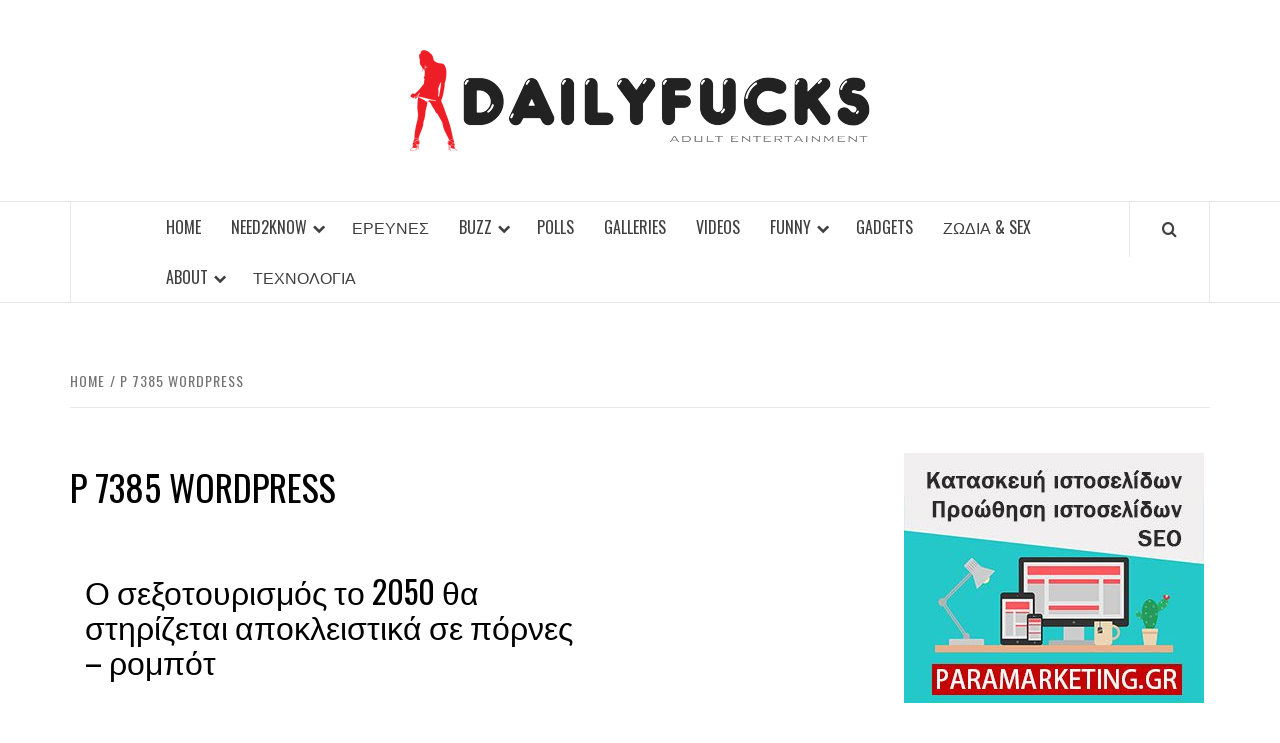

--- FILE ---
content_type: text/html; charset=UTF-8
request_url: https://dailyfucks.gr/p-7385-wordpress/
body_size: 13761
content:
<!doctype html>
<html lang="el" prefix="og: https://ogp.me/ns#">

<head>
  <meta charset="UTF-8">
  <meta name="viewport" content="width=device-width, initial-scale=1">
  <link rel="profile" href="http://gmpg.org/xfn/11">

  
<!-- Search Engine Optimization by Rank Math - https://rankmath.com/ -->
<title>p 7385 wordpress - Dailyfucks.gr</title>
<meta name="robots" content="follow, index, max-snippet:-1, max-video-preview:-1, max-image-preview:large"/>
<link rel="canonical" href="https://dailyfucks.gr/p-7385-wordpress/" />
<meta property="og:locale" content="el_GR" />
<meta property="og:type" content="article" />
<meta property="og:title" content="p 7385 wordpress - Dailyfucks.gr" />
<meta property="og:description" content="Ο σεξοτουρισμός το 2050 θα στηρίζεται αποκλειστικά σε πόρνες – ρομπότ &#8226; ΠΕΡΙΣΣΟΤΕΡΑ ΑΠΟ Buzz" />
<meta property="og:url" content="https://dailyfucks.gr/p-7385-wordpress/" />
<meta property="og:site_name" content="Dailyfucks.gr" />
<meta property="og:updated_time" content="2020-09-19T11:16:07+03:00" />
<meta property="article:published_time" content="2019-01-29T14:26:47+02:00" />
<meta property="article:modified_time" content="2020-09-19T11:16:07+03:00" />
<meta name="twitter:card" content="summary_large_image" />
<meta name="twitter:title" content="p 7385 wordpress - Dailyfucks.gr" />
<meta name="twitter:description" content="Ο σεξοτουρισμός το 2050 θα στηρίζεται αποκλειστικά σε πόρνες – ρομπότ &#8226; ΠΕΡΙΣΣΟΤΕΡΑ ΑΠΟ Buzz" />
<meta name="twitter:label1" content="Time to read" />
<meta name="twitter:data1" content="2 minutes" />
<script type="application/ld+json" class="rank-math-schema">{"@context":"https://schema.org","@graph":[{"@type":["Person","Organization"],"@id":"https://dailyfucks.gr/#person","name":"\u039a\u03c5\u03c1\u03b9\u03b1\u03ba\u03ae \u039a\u03b1\u03bd\u03bf\u03bd\u03af\u03b4\u03bf\u03c5","logo":{"@type":"ImageObject","@id":"https://dailyfucks.gr/#logo","url":"https://dailyfucks.gr/wp-content/uploads/2019/03/DAILYFUCKS-LOGO.png","contentUrl":"https://dailyfucks.gr/wp-content/uploads/2019/03/DAILYFUCKS-LOGO.png","caption":"Dailyfucks.gr","inLanguage":"el","width":"460","height":"101"},"image":{"@type":"ImageObject","@id":"https://dailyfucks.gr/#logo","url":"https://dailyfucks.gr/wp-content/uploads/2019/03/DAILYFUCKS-LOGO.png","contentUrl":"https://dailyfucks.gr/wp-content/uploads/2019/03/DAILYFUCKS-LOGO.png","caption":"Dailyfucks.gr","inLanguage":"el","width":"460","height":"101"}},{"@type":"WebSite","@id":"https://dailyfucks.gr/#website","url":"https://dailyfucks.gr","name":"Dailyfucks.gr","publisher":{"@id":"https://dailyfucks.gr/#person"},"inLanguage":"el"},{"@type":"ImageObject","@id":"https://dailyfucks.gr/wp-content/uploads/2019/03/DAILYFUCKS-LOGO.png","url":"https://dailyfucks.gr/wp-content/uploads/2019/03/DAILYFUCKS-LOGO.png","width":"460","height":"101","caption":"DAILYFUCKS-LOGO","inLanguage":"el"},{"@type":"WebPage","@id":"https://dailyfucks.gr/p-7385-wordpress/#webpage","url":"https://dailyfucks.gr/p-7385-wordpress/","name":"p 7385 wordpress - Dailyfucks.gr","datePublished":"2019-01-29T14:26:47+02:00","dateModified":"2020-09-19T11:16:07+03:00","isPartOf":{"@id":"https://dailyfucks.gr/#website"},"primaryImageOfPage":{"@id":"https://dailyfucks.gr/wp-content/uploads/2019/03/DAILYFUCKS-LOGO.png"},"inLanguage":"el"},{"@type":"Person","@id":"https://dailyfucks.gr/author/","url":"https://dailyfucks.gr/author/","image":{"@type":"ImageObject","@id":"https://secure.gravatar.com/avatar/?s=96&amp;d=mm&amp;r=g","url":"https://secure.gravatar.com/avatar/?s=96&amp;d=mm&amp;r=g","inLanguage":"el"}},{"@type":"Article","headline":"p 7385 wordpress - Dailyfucks.gr","datePublished":"2019-01-29T14:26:47+02:00","dateModified":"2020-09-19T11:16:07+03:00","author":{"@id":"https://dailyfucks.gr/author/"},"publisher":{"@id":"https://dailyfucks.gr/#person"},"description":"\u03a4\u03b7 \u03bb\u03cd\u03c3\u03b7 \u03c3\u03c4\u03b9\u03c2 \u03c0\u03cc\u03bb\u03b5\u03b9\u03c2 \u03c0\u03bf\u03c5 \u03ad\u03c7\u03bf\u03c5\u03bd \u03c3\u03c4\u03b7\u03c1\u03af\u03be\u03b5\u03b9 \u03c4\u03b7\u03bd \u03c4\u03bf\u03c5\u03c1\u03b9\u03c3\u03c4\u03b9\u03ba\u03ae \u03c4\u03bf\u03c5\u03c2 \u03b2\u03b9\u03bf\u03bc\u03b7\u03c7\u03b1\u03bd\u03af\u03b1 \u03c3\u03c4\u03bf \u03c3\u03b5\u03be, \u03cc\u03c0\u03c9\u03c2 \u03c4\u03bf \u0391\u03bc\u03c3\u03c4\u03b5\u03c1\u03bd\u03c4\u03b1\u03bc, \u03ba\u03b1\u03b9 \u03bf\u03b9 \u03bf\u03c0\u03bf\u03af\u03b5\u03c2 \u03b1\u03bd\u03b7\u03c3\u03c5\u03c7\u03bf\u03cd\u03bd \u03b3\u03b9\u03b1 \u03c4\u03b9\u03c2 \u03b1\u03c1\u03bd\u03b7\u03c4\u03b9\u03ba\u03ad\u03c2 \u03c3\u03c5\u03bd\u03ad\u03c0\u03b5\u03b9\u03b5\u03c2 \u03c0\u03bf\u03c5 \u03b8\u03b1 \u03b5\u03af\u03c7\u03b5 \u03bc\u03b9\u03b1 \u03b5\u03bd\u03b4\u03b5\u03c7\u03cc\u03bc\u03b5\u03bd\u03b7 \u03b1\u03c0\u03b1\u03b3\u03cc\u03c1\u03b5\u03c5\u03c3\u03b7 \u03bb\u03b5\u03b9\u03c4\u03bf\u03c5\u03c1\u03b3\u03af\u03b5\u03c2 \u03c4\u03c9\u03bd \u03c3\u03c0\u03b9\u03c4\u03b9\u03ce\u03bd \u03bc\u03b5 \u03c4\u03b1 \u03ba\u03cc\u03ba\u03ba\u03b9\u03bd\u03b1 \u03c6\u03ce\u03c4\u03b1, \u03b4\u03af\u03bd\u03bf\u03c5\u03bd \u03bf\u03b9 \u03c0\u03cc\u03c1\u03bd\u03b5\u03c2 \u03c1\u03bf\u03bc\u03c0\u03cc\u03c4!","name":"p 7385 wordpress - Dailyfucks.gr","@id":"https://dailyfucks.gr/p-7385-wordpress/#richSnippet","isPartOf":{"@id":"https://dailyfucks.gr/p-7385-wordpress/#webpage"},"image":{"@id":"https://dailyfucks.gr/wp-content/uploads/2019/03/DAILYFUCKS-LOGO.png"},"inLanguage":"el","mainEntityOfPage":{"@id":"https://dailyfucks.gr/p-7385-wordpress/#webpage"}}]}</script>
<!-- /Rank Math WordPress SEO plugin -->

<link rel='dns-prefetch' href='//fonts.googleapis.com' />
<link rel="alternate" type="application/rss+xml" title="Ροή RSS &raquo; Dailyfucks.gr" href="https://dailyfucks.gr/feed/" />
<link rel="alternate" type="application/rss+xml" title="Ροή Σχολίων &raquo; Dailyfucks.gr" href="https://dailyfucks.gr/comments/feed/" />
<link rel="alternate" title="oEmbed (JSON)" type="application/json+oembed" href="https://dailyfucks.gr/wp-json/oembed/1.0/embed?url=https%3A%2F%2Fdailyfucks.gr%2Fp-7385-wordpress%2F" />
<link rel="alternate" title="oEmbed (XML)" type="text/xml+oembed" href="https://dailyfucks.gr/wp-json/oembed/1.0/embed?url=https%3A%2F%2Fdailyfucks.gr%2Fp-7385-wordpress%2F&#038;format=xml" />
<style id='wp-img-auto-sizes-contain-inline-css' type='text/css'>
img:is([sizes=auto i],[sizes^="auto," i]){contain-intrinsic-size:3000px 1500px}
/*# sourceURL=wp-img-auto-sizes-contain-inline-css */
</style>
<style id='wp-emoji-styles-inline-css' type='text/css'>

	img.wp-smiley, img.emoji {
		display: inline !important;
		border: none !important;
		box-shadow: none !important;
		height: 1em !important;
		width: 1em !important;
		margin: 0 0.07em !important;
		vertical-align: -0.1em !important;
		background: none !important;
		padding: 0 !important;
	}
/*# sourceURL=wp-emoji-styles-inline-css */
</style>
<style id='wp-block-library-inline-css' type='text/css'>
:root{--wp-block-synced-color:#7a00df;--wp-block-synced-color--rgb:122,0,223;--wp-bound-block-color:var(--wp-block-synced-color);--wp-editor-canvas-background:#ddd;--wp-admin-theme-color:#007cba;--wp-admin-theme-color--rgb:0,124,186;--wp-admin-theme-color-darker-10:#006ba1;--wp-admin-theme-color-darker-10--rgb:0,107,160.5;--wp-admin-theme-color-darker-20:#005a87;--wp-admin-theme-color-darker-20--rgb:0,90,135;--wp-admin-border-width-focus:2px}@media (min-resolution:192dpi){:root{--wp-admin-border-width-focus:1.5px}}.wp-element-button{cursor:pointer}:root .has-very-light-gray-background-color{background-color:#eee}:root .has-very-dark-gray-background-color{background-color:#313131}:root .has-very-light-gray-color{color:#eee}:root .has-very-dark-gray-color{color:#313131}:root .has-vivid-green-cyan-to-vivid-cyan-blue-gradient-background{background:linear-gradient(135deg,#00d084,#0693e3)}:root .has-purple-crush-gradient-background{background:linear-gradient(135deg,#34e2e4,#4721fb 50%,#ab1dfe)}:root .has-hazy-dawn-gradient-background{background:linear-gradient(135deg,#faaca8,#dad0ec)}:root .has-subdued-olive-gradient-background{background:linear-gradient(135deg,#fafae1,#67a671)}:root .has-atomic-cream-gradient-background{background:linear-gradient(135deg,#fdd79a,#004a59)}:root .has-nightshade-gradient-background{background:linear-gradient(135deg,#330968,#31cdcf)}:root .has-midnight-gradient-background{background:linear-gradient(135deg,#020381,#2874fc)}:root{--wp--preset--font-size--normal:16px;--wp--preset--font-size--huge:42px}.has-regular-font-size{font-size:1em}.has-larger-font-size{font-size:2.625em}.has-normal-font-size{font-size:var(--wp--preset--font-size--normal)}.has-huge-font-size{font-size:var(--wp--preset--font-size--huge)}.has-text-align-center{text-align:center}.has-text-align-left{text-align:left}.has-text-align-right{text-align:right}.has-fit-text{white-space:nowrap!important}#end-resizable-editor-section{display:none}.aligncenter{clear:both}.items-justified-left{justify-content:flex-start}.items-justified-center{justify-content:center}.items-justified-right{justify-content:flex-end}.items-justified-space-between{justify-content:space-between}.screen-reader-text{border:0;clip-path:inset(50%);height:1px;margin:-1px;overflow:hidden;padding:0;position:absolute;width:1px;word-wrap:normal!important}.screen-reader-text:focus{background-color:#ddd;clip-path:none;color:#444;display:block;font-size:1em;height:auto;left:5px;line-height:normal;padding:15px 23px 14px;text-decoration:none;top:5px;width:auto;z-index:100000}html :where(.has-border-color){border-style:solid}html :where([style*=border-top-color]){border-top-style:solid}html :where([style*=border-right-color]){border-right-style:solid}html :where([style*=border-bottom-color]){border-bottom-style:solid}html :where([style*=border-left-color]){border-left-style:solid}html :where([style*=border-width]){border-style:solid}html :where([style*=border-top-width]){border-top-style:solid}html :where([style*=border-right-width]){border-right-style:solid}html :where([style*=border-bottom-width]){border-bottom-style:solid}html :where([style*=border-left-width]){border-left-style:solid}html :where(img[class*=wp-image-]){height:auto;max-width:100%}:where(figure){margin:0 0 1em}html :where(.is-position-sticky){--wp-admin--admin-bar--position-offset:var(--wp-admin--admin-bar--height,0px)}@media screen and (max-width:600px){html :where(.is-position-sticky){--wp-admin--admin-bar--position-offset:0px}}

/*# sourceURL=wp-block-library-inline-css */
</style><style id='global-styles-inline-css' type='text/css'>
:root{--wp--preset--aspect-ratio--square: 1;--wp--preset--aspect-ratio--4-3: 4/3;--wp--preset--aspect-ratio--3-4: 3/4;--wp--preset--aspect-ratio--3-2: 3/2;--wp--preset--aspect-ratio--2-3: 2/3;--wp--preset--aspect-ratio--16-9: 16/9;--wp--preset--aspect-ratio--9-16: 9/16;--wp--preset--color--black: #000000;--wp--preset--color--cyan-bluish-gray: #abb8c3;--wp--preset--color--white: #ffffff;--wp--preset--color--pale-pink: #f78da7;--wp--preset--color--vivid-red: #cf2e2e;--wp--preset--color--luminous-vivid-orange: #ff6900;--wp--preset--color--luminous-vivid-amber: #fcb900;--wp--preset--color--light-green-cyan: #7bdcb5;--wp--preset--color--vivid-green-cyan: #00d084;--wp--preset--color--pale-cyan-blue: #8ed1fc;--wp--preset--color--vivid-cyan-blue: #0693e3;--wp--preset--color--vivid-purple: #9b51e0;--wp--preset--gradient--vivid-cyan-blue-to-vivid-purple: linear-gradient(135deg,rgb(6,147,227) 0%,rgb(155,81,224) 100%);--wp--preset--gradient--light-green-cyan-to-vivid-green-cyan: linear-gradient(135deg,rgb(122,220,180) 0%,rgb(0,208,130) 100%);--wp--preset--gradient--luminous-vivid-amber-to-luminous-vivid-orange: linear-gradient(135deg,rgb(252,185,0) 0%,rgb(255,105,0) 100%);--wp--preset--gradient--luminous-vivid-orange-to-vivid-red: linear-gradient(135deg,rgb(255,105,0) 0%,rgb(207,46,46) 100%);--wp--preset--gradient--very-light-gray-to-cyan-bluish-gray: linear-gradient(135deg,rgb(238,238,238) 0%,rgb(169,184,195) 100%);--wp--preset--gradient--cool-to-warm-spectrum: linear-gradient(135deg,rgb(74,234,220) 0%,rgb(151,120,209) 20%,rgb(207,42,186) 40%,rgb(238,44,130) 60%,rgb(251,105,98) 80%,rgb(254,248,76) 100%);--wp--preset--gradient--blush-light-purple: linear-gradient(135deg,rgb(255,206,236) 0%,rgb(152,150,240) 100%);--wp--preset--gradient--blush-bordeaux: linear-gradient(135deg,rgb(254,205,165) 0%,rgb(254,45,45) 50%,rgb(107,0,62) 100%);--wp--preset--gradient--luminous-dusk: linear-gradient(135deg,rgb(255,203,112) 0%,rgb(199,81,192) 50%,rgb(65,88,208) 100%);--wp--preset--gradient--pale-ocean: linear-gradient(135deg,rgb(255,245,203) 0%,rgb(182,227,212) 50%,rgb(51,167,181) 100%);--wp--preset--gradient--electric-grass: linear-gradient(135deg,rgb(202,248,128) 0%,rgb(113,206,126) 100%);--wp--preset--gradient--midnight: linear-gradient(135deg,rgb(2,3,129) 0%,rgb(40,116,252) 100%);--wp--preset--font-size--small: 13px;--wp--preset--font-size--medium: 20px;--wp--preset--font-size--large: 36px;--wp--preset--font-size--x-large: 42px;--wp--preset--spacing--20: 0.44rem;--wp--preset--spacing--30: 0.67rem;--wp--preset--spacing--40: 1rem;--wp--preset--spacing--50: 1.5rem;--wp--preset--spacing--60: 2.25rem;--wp--preset--spacing--70: 3.38rem;--wp--preset--spacing--80: 5.06rem;--wp--preset--shadow--natural: 6px 6px 9px rgba(0, 0, 0, 0.2);--wp--preset--shadow--deep: 12px 12px 50px rgba(0, 0, 0, 0.4);--wp--preset--shadow--sharp: 6px 6px 0px rgba(0, 0, 0, 0.2);--wp--preset--shadow--outlined: 6px 6px 0px -3px rgb(255, 255, 255), 6px 6px rgb(0, 0, 0);--wp--preset--shadow--crisp: 6px 6px 0px rgb(0, 0, 0);}:root { --wp--style--global--content-size: 775px;--wp--style--global--wide-size: 1140px; }:where(body) { margin: 0; }.wp-site-blocks > .alignleft { float: left; margin-right: 2em; }.wp-site-blocks > .alignright { float: right; margin-left: 2em; }.wp-site-blocks > .aligncenter { justify-content: center; margin-left: auto; margin-right: auto; }:where(.wp-site-blocks) > * { margin-block-start: 24px; margin-block-end: 0; }:where(.wp-site-blocks) > :first-child { margin-block-start: 0; }:where(.wp-site-blocks) > :last-child { margin-block-end: 0; }:root { --wp--style--block-gap: 24px; }:root :where(.is-layout-flow) > :first-child{margin-block-start: 0;}:root :where(.is-layout-flow) > :last-child{margin-block-end: 0;}:root :where(.is-layout-flow) > *{margin-block-start: 24px;margin-block-end: 0;}:root :where(.is-layout-constrained) > :first-child{margin-block-start: 0;}:root :where(.is-layout-constrained) > :last-child{margin-block-end: 0;}:root :where(.is-layout-constrained) > *{margin-block-start: 24px;margin-block-end: 0;}:root :where(.is-layout-flex){gap: 24px;}:root :where(.is-layout-grid){gap: 24px;}.is-layout-flow > .alignleft{float: left;margin-inline-start: 0;margin-inline-end: 2em;}.is-layout-flow > .alignright{float: right;margin-inline-start: 2em;margin-inline-end: 0;}.is-layout-flow > .aligncenter{margin-left: auto !important;margin-right: auto !important;}.is-layout-constrained > .alignleft{float: left;margin-inline-start: 0;margin-inline-end: 2em;}.is-layout-constrained > .alignright{float: right;margin-inline-start: 2em;margin-inline-end: 0;}.is-layout-constrained > .aligncenter{margin-left: auto !important;margin-right: auto !important;}.is-layout-constrained > :where(:not(.alignleft):not(.alignright):not(.alignfull)){max-width: var(--wp--style--global--content-size);margin-left: auto !important;margin-right: auto !important;}.is-layout-constrained > .alignwide{max-width: var(--wp--style--global--wide-size);}body .is-layout-flex{display: flex;}.is-layout-flex{flex-wrap: wrap;align-items: center;}.is-layout-flex > :is(*, div){margin: 0;}body .is-layout-grid{display: grid;}.is-layout-grid > :is(*, div){margin: 0;}body{padding-top: 0px;padding-right: 0px;padding-bottom: 0px;padding-left: 0px;}a:where(:not(.wp-element-button)){text-decoration: none;}:root :where(.wp-element-button, .wp-block-button__link){background-color: #32373c;border-width: 0;color: #fff;font-family: inherit;font-size: inherit;font-style: inherit;font-weight: inherit;letter-spacing: inherit;line-height: inherit;padding-top: calc(0.667em + 2px);padding-right: calc(1.333em + 2px);padding-bottom: calc(0.667em + 2px);padding-left: calc(1.333em + 2px);text-decoration: none;text-transform: inherit;}.has-black-color{color: var(--wp--preset--color--black) !important;}.has-cyan-bluish-gray-color{color: var(--wp--preset--color--cyan-bluish-gray) !important;}.has-white-color{color: var(--wp--preset--color--white) !important;}.has-pale-pink-color{color: var(--wp--preset--color--pale-pink) !important;}.has-vivid-red-color{color: var(--wp--preset--color--vivid-red) !important;}.has-luminous-vivid-orange-color{color: var(--wp--preset--color--luminous-vivid-orange) !important;}.has-luminous-vivid-amber-color{color: var(--wp--preset--color--luminous-vivid-amber) !important;}.has-light-green-cyan-color{color: var(--wp--preset--color--light-green-cyan) !important;}.has-vivid-green-cyan-color{color: var(--wp--preset--color--vivid-green-cyan) !important;}.has-pale-cyan-blue-color{color: var(--wp--preset--color--pale-cyan-blue) !important;}.has-vivid-cyan-blue-color{color: var(--wp--preset--color--vivid-cyan-blue) !important;}.has-vivid-purple-color{color: var(--wp--preset--color--vivid-purple) !important;}.has-black-background-color{background-color: var(--wp--preset--color--black) !important;}.has-cyan-bluish-gray-background-color{background-color: var(--wp--preset--color--cyan-bluish-gray) !important;}.has-white-background-color{background-color: var(--wp--preset--color--white) !important;}.has-pale-pink-background-color{background-color: var(--wp--preset--color--pale-pink) !important;}.has-vivid-red-background-color{background-color: var(--wp--preset--color--vivid-red) !important;}.has-luminous-vivid-orange-background-color{background-color: var(--wp--preset--color--luminous-vivid-orange) !important;}.has-luminous-vivid-amber-background-color{background-color: var(--wp--preset--color--luminous-vivid-amber) !important;}.has-light-green-cyan-background-color{background-color: var(--wp--preset--color--light-green-cyan) !important;}.has-vivid-green-cyan-background-color{background-color: var(--wp--preset--color--vivid-green-cyan) !important;}.has-pale-cyan-blue-background-color{background-color: var(--wp--preset--color--pale-cyan-blue) !important;}.has-vivid-cyan-blue-background-color{background-color: var(--wp--preset--color--vivid-cyan-blue) !important;}.has-vivid-purple-background-color{background-color: var(--wp--preset--color--vivid-purple) !important;}.has-black-border-color{border-color: var(--wp--preset--color--black) !important;}.has-cyan-bluish-gray-border-color{border-color: var(--wp--preset--color--cyan-bluish-gray) !important;}.has-white-border-color{border-color: var(--wp--preset--color--white) !important;}.has-pale-pink-border-color{border-color: var(--wp--preset--color--pale-pink) !important;}.has-vivid-red-border-color{border-color: var(--wp--preset--color--vivid-red) !important;}.has-luminous-vivid-orange-border-color{border-color: var(--wp--preset--color--luminous-vivid-orange) !important;}.has-luminous-vivid-amber-border-color{border-color: var(--wp--preset--color--luminous-vivid-amber) !important;}.has-light-green-cyan-border-color{border-color: var(--wp--preset--color--light-green-cyan) !important;}.has-vivid-green-cyan-border-color{border-color: var(--wp--preset--color--vivid-green-cyan) !important;}.has-pale-cyan-blue-border-color{border-color: var(--wp--preset--color--pale-cyan-blue) !important;}.has-vivid-cyan-blue-border-color{border-color: var(--wp--preset--color--vivid-cyan-blue) !important;}.has-vivid-purple-border-color{border-color: var(--wp--preset--color--vivid-purple) !important;}.has-vivid-cyan-blue-to-vivid-purple-gradient-background{background: var(--wp--preset--gradient--vivid-cyan-blue-to-vivid-purple) !important;}.has-light-green-cyan-to-vivid-green-cyan-gradient-background{background: var(--wp--preset--gradient--light-green-cyan-to-vivid-green-cyan) !important;}.has-luminous-vivid-amber-to-luminous-vivid-orange-gradient-background{background: var(--wp--preset--gradient--luminous-vivid-amber-to-luminous-vivid-orange) !important;}.has-luminous-vivid-orange-to-vivid-red-gradient-background{background: var(--wp--preset--gradient--luminous-vivid-orange-to-vivid-red) !important;}.has-very-light-gray-to-cyan-bluish-gray-gradient-background{background: var(--wp--preset--gradient--very-light-gray-to-cyan-bluish-gray) !important;}.has-cool-to-warm-spectrum-gradient-background{background: var(--wp--preset--gradient--cool-to-warm-spectrum) !important;}.has-blush-light-purple-gradient-background{background: var(--wp--preset--gradient--blush-light-purple) !important;}.has-blush-bordeaux-gradient-background{background: var(--wp--preset--gradient--blush-bordeaux) !important;}.has-luminous-dusk-gradient-background{background: var(--wp--preset--gradient--luminous-dusk) !important;}.has-pale-ocean-gradient-background{background: var(--wp--preset--gradient--pale-ocean) !important;}.has-electric-grass-gradient-background{background: var(--wp--preset--gradient--electric-grass) !important;}.has-midnight-gradient-background{background: var(--wp--preset--gradient--midnight) !important;}.has-small-font-size{font-size: var(--wp--preset--font-size--small) !important;}.has-medium-font-size{font-size: var(--wp--preset--font-size--medium) !important;}.has-large-font-size{font-size: var(--wp--preset--font-size--large) !important;}.has-x-large-font-size{font-size: var(--wp--preset--font-size--x-large) !important;}
/*# sourceURL=global-styles-inline-css */
</style>

<link rel='stylesheet' id='titan-adminbar-styles-css' href='https://dailyfucks.gr/wp-content/plugins/anti-spam/assets/css/admin-bar.css?ver=7.3.5' type='text/css' media='all' />
<link rel='stylesheet' id='aft-icons-css' href='https://dailyfucks.gr/wp-content/themes/elegant-magazine/assets/icons/style.css?ver=6.9' type='text/css' media='all' />
<link rel='stylesheet' id='bootstrap-css' href='https://dailyfucks.gr/wp-content/themes/elegant-magazine/assets/bootstrap/css/bootstrap.min.css?ver=6.9' type='text/css' media='all' />
<link rel='stylesheet' id='slick-css' href='https://dailyfucks.gr/wp-content/themes/elegant-magazine/assets/slick/css/slick.min.css?ver=6.9' type='text/css' media='all' />
<link rel='stylesheet' id='sidr-css' href='https://dailyfucks.gr/wp-content/themes/elegant-magazine/assets/sidr/css/jquery.sidr.dark.css?ver=6.9' type='text/css' media='all' />
<link rel='stylesheet' id='elegant-magazine-google-fonts-css' href='https://fonts.googleapis.com/css?family=Oswald:300,400,700|Source%20Sans%20Pro:400,400i,700,700i&#038;subset=latin,latin-ext' type='text/css' media='all' />
<link rel='stylesheet' id='elegant-magazine-style-css' href='https://dailyfucks.gr/wp-content/themes/elegant-magazine/style.css?ver=6.9' type='text/css' media='all' />
<style id='elegant-magazine-style-inline-css' type='text/css'>


                .top-masthead {
        background: #353535;
        }
        .top-masthead-overlay{
        background: rgba(53,53,53,0.75);
        }
        
                .top-masthead, .top-masthead a {
        color: #ffffff;

        }

    
        .elementor-template-full-width .elementor-section.elementor-section-full_width > .elementor-container,
        .elementor-template-full-width .elementor-section.elementor-section-boxed > .elementor-container{
            max-width: 1570px;
        }
        
/*# sourceURL=elegant-magazine-style-inline-css */
</style>
<script type="text/javascript" src="https://dailyfucks.gr/wp-includes/js/jquery/jquery.min.js?ver=3.7.1" id="jquery-core-js"></script>
<script type="text/javascript" src="https://dailyfucks.gr/wp-includes/js/jquery/jquery-migrate.min.js?ver=3.4.1" id="jquery-migrate-js"></script>
<link rel="https://api.w.org/" href="https://dailyfucks.gr/wp-json/" /><link rel="alternate" title="JSON" type="application/json" href="https://dailyfucks.gr/wp-json/wp/v2/pages/1240" /><link rel="EditURI" type="application/rsd+xml" title="RSD" href="https://dailyfucks.gr/xmlrpc.php?rsd" />
<meta name="generator" content="WordPress 6.9" />
<link rel='shortlink' href='https://dailyfucks.gr/?p=1240' />
<!-- Global site tag (gtag.js) - Google Analytics -->
<script async src="https://www.googletagmanager.com/gtag/js?id=UA-136350018-1"></script>
<script>
  window.dataLayer = window.dataLayer || [];
  function gtag(){dataLayer.push(arguments);}
  gtag('js', new Date());

  gtag('config', 'UA-136350018-1');
</script>        <style type="text/css">
                        .site-title,
            .site-description {
                position: absolute;
                clip: rect(1px, 1px, 1px, 1px);
            }

                    </style>
        <link rel="icon" href="https://dailyfucks.gr/wp-content/uploads/2019/03/cropped-DAILYFUCKS-LOGO-32x32.png" sizes="32x32" />
<link rel="icon" href="https://dailyfucks.gr/wp-content/uploads/2019/03/cropped-DAILYFUCKS-LOGO-192x192.png" sizes="192x192" />
<link rel="apple-touch-icon" href="https://dailyfucks.gr/wp-content/uploads/2019/03/cropped-DAILYFUCKS-LOGO-180x180.png" />
<meta name="msapplication-TileImage" content="https://dailyfucks.gr/wp-content/uploads/2019/03/cropped-DAILYFUCKS-LOGO-270x270.png" />
</head>

<body class="wp-singular page-template-default page page-id-1240 wp-custom-logo wp-embed-responsive wp-theme-elegant-magazine align-content-left disable-default-home-content">

  
      <div id="af-preloader">
      <div class="af-loader">
        <div class="loader-circle"></div>
      </div>
    </div>
  
  <div id="page" class="site">
    <a class="skip-link screen-reader-text" href="#content">Skip to content</a>
        <header id="masthead" class="site-header">
            <div class="masthead-banner " data-background="">
        <div class="container">
          <div class="row">
            <div class="col-md-12">
              <div class="site-branding">
                <a href="https://dailyfucks.gr/" class="custom-logo-link" rel="home"><img width="460" height="101" src="https://dailyfucks.gr/wp-content/uploads/2019/03/DAILYFUCKS-LOGO.png" class="custom-logo" alt="DAILYFUCKS-LOGO" decoding="async" srcset="https://dailyfucks.gr/wp-content/uploads/2019/03/DAILYFUCKS-LOGO.png 460w, https://dailyfucks.gr/wp-content/uploads/2019/03/DAILYFUCKS-LOGO-300x66.png 300w" sizes="(max-width: 460px) 100vw, 460px" title="p 7385 wordpress" /></a>                  <p class="site-title font-family-1">
                    <a href="https://dailyfucks.gr/" rel="home">Dailyfucks.gr</a>
                  </p>
                
                                  <p class="site-description">Best News Around The World!</p>
                              </div>
            </div>
          </div>
        </div>
      </div>
      <nav id="site-navigation" class="main-navigation">
        <div class="container">
          <div class="row">
            <div class="col-md-12">
              <div class="navigation-container">
                                <span class="af-search-click icon-search">
                  <a href="#" aria-label="Search"><i class="fa fa-search"></i></a>
                </span>
                <button class="toggle-menu" aria-controls="primary-menu">
                  <span class="screen-reader-text">Primary Menu</span>
                  <i class="ham"></i>
                </button>
                <div class="menu main-menu"><ul id="primary-menu" class="menu"><li id="menu-item-2" class="menu-item menu-item-type-post_type menu-item-object-page menu-item-2"><a href="https://dailyfucks.gr/home/">Home</a></li>
<li id="menu-item-4" class="menu-item menu-item-type-post_type menu-item-object-page menu-item-privacy-policy menu-item-has-children menu-item-4"><a rel="privacy-policy" href="https://dailyfucks.gr/need2know/">Need2know</a>
<ul class="sub-menu">
	<li id="menu-item-6" class="menu-item menu-item-type-post_type menu-item-object-page menu-item-6"><a href="https://dailyfucks.gr/%ce%bf%ce%bc%ce%b1%ce%b4%ce%b9%ce%ba%cf%8c-sex/">Ομαδικό sex</a></li>
	<li id="menu-item-8" class="menu-item menu-item-type-post_type menu-item-object-page menu-item-8"><a href="https://dailyfucks.gr/one-night-stand/">One Night Stand</a></li>
	<li id="menu-item-10" class="menu-item menu-item-type-post_type menu-item-object-page menu-item-10"><a href="https://dailyfucks.gr/%cf%83%cf%84%ce%bf%ce%bc%ce%b1%cf%84%ce%b9%ce%ba%cf%8c-sex/">Στοματικό sex</a></li>
	<li id="menu-item-12" class="menu-item menu-item-type-post_type menu-item-object-page menu-item-12"><a href="https://dailyfucks.gr/%cf%80%cf%81%ce%bf%cf%86%cf%85%ce%bb%ce%b1%ce%ba%cf%84%ce%b9%ce%ba%ce%ac/">Προφυλακτικά</a></li>
</ul>
</li>
<li id="menu-item-14" class="menu-item menu-item-type-post_type menu-item-object-page menu-item-14"><a href="https://dailyfucks.gr/%ce%ad%cf%81%ce%b5%cf%85%ce%bd%ce%b5%cf%82/">Έρευνες</a></li>
<li id="menu-item-16" class="menu-item menu-item-type-post_type menu-item-object-page menu-item-has-children menu-item-16"><a href="https://dailyfucks.gr/buzz/">Buzz</a>
<ul class="sub-menu">
	<li id="menu-item-18" class="menu-item menu-item-type-post_type menu-item-object-page menu-item-18"><a href="https://dailyfucks.gr/celebrities/">Celebrities</a></li>
	<li id="menu-item-20" class="menu-item menu-item-type-post_type menu-item-object-page menu-item-20"><a href="https://dailyfucks.gr/showbiz/">Showbiz</a></li>
	<li id="menu-item-22" class="menu-item menu-item-type-post_type menu-item-object-page menu-item-22"><a href="https://dailyfucks.gr/showbitch/">Showbitch</a></li>
	<li id="menu-item-24" class="menu-item menu-item-type-post_type menu-item-object-page menu-item-24"><a href="https://dailyfucks.gr/cinema-news/">Cinema News</a></li>
</ul>
</li>
<li id="menu-item-26" class="menu-item menu-item-type-post_type menu-item-object-page menu-item-26"><a href="https://dailyfucks.gr/polls/">Polls</a></li>
<li id="menu-item-28" class="menu-item menu-item-type-post_type menu-item-object-page menu-item-28"><a href="https://dailyfucks.gr/galleries/">Galleries</a></li>
<li id="menu-item-30" class="menu-item menu-item-type-post_type menu-item-object-page menu-item-30"><a href="https://dailyfucks.gr/videos/">Videos</a></li>
<li id="menu-item-32" class="menu-item menu-item-type-post_type menu-item-object-page menu-item-has-children menu-item-32"><a href="https://dailyfucks.gr/funny/">Funny</a>
<ul class="sub-menu">
	<li id="menu-item-34" class="menu-item menu-item-type-post_type menu-item-object-page menu-item-34"><a href="https://dailyfucks.gr/comixxx/">Comixxx</a></li>
</ul>
</li>
<li id="menu-item-36" class="menu-item menu-item-type-post_type menu-item-object-page menu-item-36"><a href="https://dailyfucks.gr/gadgets/">Gadgets</a></li>
<li id="menu-item-38" class="menu-item menu-item-type-post_type menu-item-object-page menu-item-38"><a href="https://dailyfucks.gr/zodia-sex/">Ζώδια &#038; Sex</a></li>
<li id="menu-item-40" class="menu-item menu-item-type-post_type menu-item-object-page menu-item-has-children menu-item-40"><a href="https://dailyfucks.gr/about/">About</a>
<ul class="sub-menu">
	<li id="menu-item-42" class="menu-item menu-item-type-post_type menu-item-object-page menu-item-42"><a href="https://dailyfucks.gr/wallpapers/">Wallpapers</a></li>
	<li id="menu-item-44" class="menu-item menu-item-type-post_type menu-item-object-page menu-item-44"><a href="https://dailyfucks.gr/newsletter/">Newsletter</a></li>
	<li id="menu-item-46" class="menu-item menu-item-type-post_type menu-item-object-page menu-item-46"><a href="https://dailyfucks.gr/%cf%80%cf%81%ce%bf%ce%b2%ce%bf%ce%bb%ce%ae-%cf%83%cf%84%ce%bf-dailyfucks/">Προβολή στο Dailyfucks</a></li>
	<li id="menu-item-48" class="menu-item menu-item-type-post_type menu-item-object-page menu-item-48"><a href="https://dailyfucks.gr/%ce%b3%cf%81%ce%ac%cf%88%ce%b5-%ce%b3%ce%b9%ce%b1-%cf%84%ce%bf-dailyfucks/">Γράψε για το Dailyfucks</a></li>
</ul>
</li>
<li id="menu-item-4221" class="menu-item menu-item-type-taxonomy menu-item-object-category menu-item-4221"><a href="https://dailyfucks.gr/category/technologia-internet/">Τεχνολογία</a></li>
</ul></div>              </div>
            </div>
          </div>
        </div>
      </nav>
    </header>

    <div id="af-search-wrap">
      <div class="af-search-box table-block">
        <div class="table-block-child v-center text-center">
          <form role="search" method="get" class="search-form" action="https://dailyfucks.gr/">
				<label>
					<span class="screen-reader-text">Αναζήτηση για:</span>
					<input type="search" class="search-field" placeholder="Αναζήτηση&hellip;" value="" name="s" />
				</label>
				<input type="submit" class="search-submit" value="Αναζήτηση" />
			</form>        </div>
      </div>
      <div class="af-search-close af-search-click">
        <span></span>
        <span></span>
      </div>
    </div>

        <div id="content" class="site-content">
      

        <div class="em-breadcrumbs font-family-1">
            <div class="container">
                <div class="row">
                    <div class="col-sm-12">
                        <div role="navigation" aria-label="Breadcrumbs" class="breadcrumb-trail breadcrumbs" itemprop="breadcrumb"><ul class="trail-items" itemscope itemtype="http://schema.org/BreadcrumbList"><meta name="numberOfItems" content="2" /><meta name="itemListOrder" content="Ascending" /><li itemprop="itemListElement" itemscope itemtype="http://schema.org/ListItem" class="trail-item trail-begin"><a href="https://dailyfucks.gr/" rel="home" itemprop="item"><span itemprop="name">Home</span></a><meta itemprop="position" content="1" /></li><li itemprop="itemListElement" itemscope itemtype="http://schema.org/ListItem" class="trail-item trail-end"><a href="https://dailyfucks.gr/p-7385-wordpress/" itemprop="item"><span itemprop="name">p 7385 wordpress</span></a><meta itemprop="position" content="2" /></li></ul></div>                    </div>
                </div>
            </div>
        </div>


   
	<div id="primary" class="content-area">
		<main id="main" class="site-main">

			
<article id="post-1240" class="post-1240 page type-page status-publish hentry">
	    <header class="entry-header">
		<h1 class="entry-title">p 7385 wordpress</h1>	</header><!-- .entry-header -->
    
	
	<div class="entry-content">
		<div id="primary" class="hfeed">
				<!--BEGIN .hentry --></p>
<div class="post-7385 post type-post status-publish format-standard hentry category-buzz tag-featured tag-pictures tag-porn tag-sex" id="post-7385">
<h1 class="entry-title single-entry-title">Ο σεξοτουρισμός το 2050 θα στηρίζεται αποκλειστικά σε πόρνες – ρομπότ</h1>
<p>					<!-- BEGIN #single-columns --></p>
<div id="single-columns" class="clearfix">
						<!-- BEGIN #single-column-left--></p>
<div id="single-column-left">
							<!--BEGIN .entry-meta .entry-header--></p>
<div class="entry-meta entry-header">
								<span class="meta-sep">&#8226;</span><br />
								<span class="entry-categories">ΠΕΡΙΣΣΟΤΕΡΑ ΑΠΟ <a href="http://www.dailyfucks.gr/cat_6_wordpress/" title="View all posts in Buzz" rel="category">Buzz</a></span><br class="krfwga8yx4crkmmsp"/><br />
								<span class="meta-sep">&#8226;</span><br />
                        		<span class="entry-tags">ΔΕΣ ΕΠΙΣΗΣ ΓΙΑ <a href="http://www.dailyfucks.gr/tag_featured_wordpress/" rel="tag">featured</a>, <a href="http://www.dailyfucks.gr/tag_pictures_wordpress/" rel="tag">pictures</a>, <a href="http://www.dailyfucks.gr/tag_porn_wordpress/" rel="tag">porn</a>, <a href="http://www.dailyfucks.gr/tag_sex_wordpress/" rel="tag">sex</a></span><br />
															<!--END .entry-meta entry-header -->
							</div>
<p>							<!--BEGIN .entry-content --></p>
<div class="entry-content">
<div class="AWD_facebook_likebutton "><iframe src="http://www.facebook.com/plugins/like.php?href=http%3A%2F%2Fwww.dailyfucks.gr%2F%3Fp%3D7385&amp;send=false&amp;layout=standard&amp;width=300&amp;show_faces=true&amp;action=like&amp;colorscheme=light&amp;font=&amp;height=40&amp;ref=" scrolling="no" frameborder="0" style="border:none; overflow:hidden; width:300px; height:40px;" allowtransparency="true"></iframe></div>
<p class="krfwga8yx4crkmmsp">
<p class="krfwga8yx4crkmmsp">Τη λύση στις πόλεις που έχουν στηρίξει την τουριστική τους βιομηχανία στο σεξ, όπως το Αμστερνταμ, και οι οποίες ανησυχούν για τις αρνητικές συνέπειες που θα είχε μια ενδεχόμενη απαγόρευση λειτουργίες των σπιτιών με τα κόκκινα φώτα, δίνουν οι πόρνες ρομπότ!<span id="more-7385"></span></p>
<p class="krfwga8yx4crkmmsp">Αυστραλιανοί επιστήμονες με&#8230; ανησυχίες, δημοσίευσαν μια μελέτη στην οποία αναφέρεται ότι ο σεξοτουρισμός το 2050 θα στηρίζεται αποκλειστικά σε πόρνες – ρομπότ.</p>
<p class="krfwga8yx4crkmmsp">Μάλιστα, στη μελέτη τους αναφέρουν ότι με 10.000 ευρώ κάθε τουρίστας θα μπορεί να αγοράζει ένα all-inclusive πακέτο διακοπών, στο οποίο θα περιλαμβάνονται μασάζ, ερωτικοί χοροί και φυσικά σεξ!</p>
<p class="krfwga8yx4crkmmsp">Μάλιστα, οι πόρνες – ρομπότ παρουσιάζουν και πολλά πλεονεκτήματα, σε σύγκριση πάντα με τις φυσικές: εκμηδενίζονται οι πιθανότητες μετάδοσης σεξουαλικών ασθενειών, βγαίνουν σε&#8230; εκδόσεις για όλα τα γούστα, έχουν πάντα διάθεση για σεξ και ερωτικά παιχνίδια και είναι και ένας τρόπος για να εξαλειφθεί το φαινόμενο της σεξουαλικής δουλείας.</p>
<p class="krfwga8yx4crkmmsp">Σε όλα αυτά, οι επιστήμονες προσθέτουν ακόμη ένα με ιδιαίτερη σημασία: Οι παντρεμένοι πελάτες των ιερόδουλων- ρομπότ θα απαλλαχθούν από τις&#8230; ενοχές που ενδεχομένως θα αισθάνονταν αν συνευρίσκονταν ερωτικά με μια φυσική πόρνη, αφού ουσιαστικά δεν θα έχουν σεξουαλική επαφή με ένα πραγματικό πρόσωπο.</p>
<p class="krfwga8yx4crkmmsp">Η ιδέα, πάντως, αν και το ενδεχόμενο να εφαρμοσθεί άμεσα δεν υπάρχει, έχει ήδη ξεσηκώσει αντιδράσεις. Ο ιδιοκτήτης ενός σεξο &#8211; ράντσου στη Νεβάδα της Αμερικής προσκαλεί τους αυστραλούς επιστήμονες να επισκεφθούν τις εγκαταστάσεις ττου για να διαπιστώσουν ότι «το πραγματικό σεξ δεν έχει αντίγραφο», επισημαίνοντάς τους παράλληλα πως&#8230; «δεν είναι μόνο το σεξ, αλλά όλη η περιπέτεια&#8230; ». Και μερικές φορές είναι περισσότερα για την περιπέτεια παρά για το σεξ&#8230;</p>
<div class="AWD_facebook_likebutton "><iframe src="http://www.facebook.com/plugins/like.php?href=http%3A%2F%2Fwww.dailyfucks.gr%2F%3Fp%3D7385&amp;send=false&amp;layout=standard&amp;width=300&amp;show_faces=true&amp;action=like&amp;colorscheme=light&amp;font=&amp;height=40&amp;ref=" scrolling="no" frameborder="0" style="border:none; overflow:hidden; width:300px; height:40px;" allowtransparency="true"></iframe></div>
<p>															<!--END .entry-content -->
							</div>
<p><!-- You can start editing here. --><br />
                <!-- If comments are open, but there are no comments. --></p>
<div id="respond">
<h2>Leave a Comment</h2>
<div class="cancel-comment-reply">
			<a rel="nofollow" id="cancel-comment-reply-link" href="http://www.dailyfucks.gr/p_7385_wordpress/#respond" style="display:none;">Click here to cancel reply.</a>		</div>
<form action="../wp-comments-post/" method="post" id="commentform">
<div class="wrap">
<div class="input-container"><input type="text" name="author" id="author" value="" size="22" tabindex="1" class="required"/></div>
<p>			<label for="author"><small>Name </small></label></div>
<div class="wrap">
<div class="input-container"><input type="text" name="email" id="email" value="" size="22" tabindex="2" class="required email"/></div>
<p>			<label for="email"><small>Mail (will not be published) </small></label></div>
<div class="wrap">
<div class="input-container"><input type="text" name="url" id="url" value="" size="22" tabindex="3" class="url"/></div>
<p>			<label for="url"><small>Website</small></label></div>
<div class="wrap">
<div class="textarea-container"><textarea name="comment" id="comment" cols="58" rows="10" tabindex="4" class="required"></textarea></div>
</div>
<p>			<!-- 

<p class="allowed-tags"><small><strong class="krfwga8yx4crkmmsp">XHTML:</strong> You can use these tags: <code>&lt;a href=&quot;&quot; title=&quot;&quot;&gt; &lt;abbr title=&quot;&quot;&gt; &lt;acronym title=&quot;&quot;&gt; &lt;b&gt; &lt;blockquote cite=&quot;&quot;&gt; &lt;cite&gt; &lt;code&gt; &lt;del datetime=&quot;&quot;&gt; &lt;em&gt; &lt;i&gt; &lt;q cite=&quot;&quot;&gt; &lt;strike&gt; &lt;strong&gt; </code></small></p>

 --></p>
<p class="krfwga8yx4crkmmsp"><input name="submit" type="submit" id="submit" tabindex="5" value="Submit Comment"/><br />
			<input type="hidden" name="comment_post_ID" value="7385" id="comment_post_ID"/><br />
<input type="hidden" name="comment_parent" id="comment_parent" value="0"/>
			</p>
<p style="display: none;"><input type="hidden" id="akismet_comment_nonce" name="akismet_comment_nonce" value="e6cbf7cf51"/></p>
</p></form>
</p></div>
<p>						<!-- END #single-column-left-->
						</div>
<p>						<!-- BEGIN #single-column-right--></p>
<div id="single-column-right">
<ul class="rss">
<li>Buzz</li>
</ul>
<ul class="share">
<li class="tweet"><a target="_blank" href="http://twitter.com/share/?text=%CE%9F+%CF%83%CE%B5%CE%BE%CE%BF%CF%84%CE%BF%CF%85%CF%81%CE%B9%CF%83%CE%BC%CF%8C%CF%82+%CF%84%CE%BF+2050+%CE%B8%CE%B1+%CF%83%CF%84%CE%B7%CF%81%CE%AF%CE%B6%CE%B5%CF%84%CE%B1%CE%B9+%CE%B1%CF%80%CE%BF%CE%BA%CE%BB%CE%B5%CE%B9%CF%83%CF%84%CE%B9%CE%BA%CE%AC+%CF%83%CE%B5+%CF%80%CF%8C%CF%81%CE%BD%CE%B5%CF%82+%E2%80%93+%CF%81%CE%BF%CE%BC%CF%80%CF%8C%CF%84&amp;url=http%3A%2F%2Fwww.dailyfucks.gr%2F%3Fp%3D7385" rel="noopener noreferrer">Tweet this post</a></li>
<li class="fb"><a target="_blank" href="http://www.facebook.com/sharer.php?u=http://www.dailyfucks.gr/?p=7385?t=Ο σεξοτουρισμός το 2050 θα στηρίζεται αποκλειστικά σε πόρνες – ρομπότ" title="Post to Facebook" rel="noopener noreferrer">Post to Facebook</a></li>
<li>Buzz</li>
</ul>
<p>						<br class="krfwga8yx4crkmmsp"/><br />
							                            							<!-- BEGIN #related-posts --></p>
<div id="related-posts">
																			<!-- BEGIN .post-container --></p>
<div class="post-container clearfix">
												<!--BEGIN .entry-meta .entry-header--></p>
<div class="entry-meta entry-header">
													<span class="published">10/05/2012</span><br />
												<!--END .entry-meta entry-header -->
												</div>
<h2 class="entry-title"><a href="http://www.dailyfucks.gr/p_7480_wordpress/" rel="bookmark" title="Permanent Link to Ζωντανό μάθημα οργασμού σε σχολείο του Σικάγο"> Ζωντανό μάθημα οργασμού σε σχολείο του Σικάγο</a></h2>
<p>												<!--BEGIN .entry-summary --></p>
<div class="entry-summary">
<p class="krfwga8yx4crkmmsp">
Σάλο προκάλεσε η απόφαση ενός καθηγητή ψυχολογίας στο φημισμένο πανεπιστήμιο Northwestern του Σικάγο να ενισχύσει το μάθημα του για την</p>
<p>												<!--END .entry-summary -->
												</div>
<p>											<!-- END .post-container -->
											</div>
<p>																					<!-- BEGIN .post-container --></p>
<div class="post-container clearfix">
												<!--BEGIN .entry-meta .entry-header--></p>
<div class="entry-meta entry-header">
													<span class="published">03/05/2012</span><br />
												<!--END .entry-meta entry-header -->
												</div>
<h2 class="entry-title"><a href="http://www.dailyfucks.gr/p_7405_wordpress/" rel="bookmark" title="Permanent Link to Οι πιο όμορφες γυναίκες της πολιτικής"> Οι πιο όμορφες γυναίκες της πολιτικής</a></h2>
<p>												<!--BEGIN .entry-summary --></p>
<div class="entry-summary">
<p class="krfwga8yx4crkmmsp">Είναι όμορφες, γοητευτικές και πάνω απ’ όλα επιτυχημένες. Ο λόγος για τις γυναικείες παρουσίες της πολιτικής, οι οποίες έφεραν άλλον</p>
<p>												<!--END .entry-summary -->
												</div>
<p>											<!-- END .post-container -->
											</div>
<p>																					<!-- BEGIN .post-container --></p>
<div class="post-container clearfix">
												<!--BEGIN .entry-meta .entry-header--></p>
<div class="entry-meta entry-header">
													<span class="published">22/04/2012</span><br />
												<!--END .entry-meta entry-header -->
												</div>
<h2 class="entry-title"><a href="http://www.dailyfucks.gr/p_7393_wordpress/" rel="bookmark" title="Permanent Link to Καθηγήτρια σε γυμνάσιο αποκαλύφθηκε πως είχε κάνει καριέρα ως πορνοστάρ!"> Καθηγήτρια σε γυμνάσιο αποκαλύφθηκε πως είχε κάνει καριέρα ως πορνοστάρ!</a></h2>
<p>												<!--BEGIN .entry-summary --></p>
<div class="entry-summary">
<p class="krfwga8yx4crkmmsp">
Το θέμα ανακάλυψαν οι μαθητές της που βρήκαν βιντεάκια της στο ίντερνετ ως&#8230; πορνοστάρ!<br />
Οι αρμόδιες Αρχές της Περιφέρειας ομόφωνα αποφάσισαν</p>
<p>												<!--END .entry-summary -->
												</div>
<p>											<!-- END .post-container -->
											</div>
<p>																					<!-- BEGIN .post-container --></p>
<div class="post-container clearfix">
												<!--BEGIN .entry-meta .entry-header--></p>
<div class="entry-meta entry-header">
													<span class="published">22/03/2012</span><br />
												<!--END .entry-meta entry-header -->
												</div>
<h2 class="entry-title"><a href="http://www.dailyfucks.gr/p_7370_wordpress/" rel="bookmark" title="Permanent Link to Αυτό είναι το μοντέλο που «περιποιήθηκε» Μπιλ Κλίντον και Μέσι!"> Αυτό είναι το μοντέλο που «περιποιήθηκε» Μπιλ Κλίντον και Μέσι!</a></h2>
<p>												<!--BEGIN .entry-summary --></p>
<div class="entry-summary">
<p class="krfwga8yx4crkmmsp">
Η Άντρεα Ρινκόν από την Αργεντινή, κάθε φορά που ανοίγει το στόμα της γίνεται πρωτοσέλιδο! Πρόσφατα έκανε μια αποκάλυψη -βόμβα!<br />
Συγκεκριμένα</p>
<p>												<!--END .entry-summary -->
												</div>
<p>											<!-- END .post-container -->
											</div>
<p>							<!-- END #related-posts -->
							</div>
<p>						<!-- END #single-column-right-->
						</div>
<p>					<!-- END #single-columns -->
					</div>
<p>                <!--END .hentry-->
				</div>
<p>				<!--BEGIN .navigation .single-page-navigation --></p>
<div class="navigation single-page-navigation">
<div class="nav-previous">&larr; <a href="http://www.dailyfucks.gr/p_7380_wordpress/" rel="prev">Μάθε ποιες είναι οι πρωτεύουσες της απιστίας</a></div>
<div class="nav-next"><a href="http://www.dailyfucks.gr/p_7389_wordpress/" rel="next">Μερικές ιδέες για να ξεκινήσετε ένα καυγά!</a> &rarr;</div>
<p>				<!--END .navigation .single-page-navigation -->
				</div>
<p>							<!--END #primary .hfeed-->
			</div>
<p>		<!--BEGIN #sidebar .aside--></p>
	</div><!-- .entry-content -->

	</article><!-- #post-1240 -->

		</main><!-- #main -->
	</div><!-- #primary -->




<aside id="secondary" class="widget-area">
    <div class="theiaStickySidebar">
	    <div id="media_image-2" class="widget elegant-widget widget_media_image"><a href="https://divramis.gr/"><img width="300" height="250" src="https://dailyfucks.gr/wp-content/uploads/2019/03/WEB-DESIGN-SEO-300x250-300x250.jpg" class="image wp-image-1544  attachment-medium size-medium" alt="SEO" style="max-width: 100%; height: auto;" decoding="async" loading="lazy" title="p 7385 wordpress" /></a></div><div id="media_image-3" class="widget elegant-widget widget_media_image"><a href="https://thikishop.gr/"><img width="300" height="225" src="https://dailyfucks.gr/wp-content/uploads/2019/03/300X225-300x225.jpg" class="image wp-image-1549  attachment-medium size-medium" alt="ΘΗΚΕΣ ΚΙΝΗΤΩΝ" style="max-width: 100%; height: auto;" decoding="async" loading="lazy" srcset="https://dailyfucks.gr/wp-content/uploads/2019/03/300X225-300x225.jpg 300w, https://dailyfucks.gr/wp-content/uploads/2019/03/300X225-768x576.jpg 768w, https://dailyfucks.gr/wp-content/uploads/2019/03/300X225-1024x768.jpg 1024w, https://dailyfucks.gr/wp-content/uploads/2019/03/300X225.jpg 1250w" sizes="auto, (max-width: 300px) 100vw, 300px" title="p 7385 wordpress" /></a></div><div id="media_image-5" class="widget elegant-widget widget_media_image"><a href="https://24gr.gr/service-psugeia-episkeues-epaggelmatika-psugeia-pagomixanes-athina/"><img width="300" height="250" src="https://dailyfucks.gr/wp-content/uploads/2019/03/24-ores-texnikoi-300Χ250-2-300x250.jpg" class="image wp-image-1582  attachment-medium size-medium" alt="ΕΠΙΣΚΕΥΗ ΨΥΓΕΙΩΝ" style="max-width: 100%; height: auto;" decoding="async" loading="lazy" title="p 7385 wordpress" /></a></div><div id="media_image-7" class="widget elegant-widget widget_media_image"><a href="https://alfinodoor.gr/portes-purasfaleias/"><img width="300" height="100" src="https://dailyfucks.gr/wp-content/uploads/2019/05/banner300X100-300x100.gif" class="image wp-image-1795  attachment-medium size-medium" alt="ΠΟΡΤΕΣ ΠΥΡΑΣΦΑΛΕΙΑΣ" style="max-width: 100%; height: auto;" decoding="async" loading="lazy" title="p 7385 wordpress" /></a></div><div id="media_image-9" class="widget elegant-widget widget_media_image"><a href="https://kateris.org/"><img width="300" height="250" src="https://dailyfucks.gr/wp-content/uploads/2019/06/IDK-Banner-300x250-04-300x250.gif" class="image wp-image-2415  attachment-medium size-medium" alt="dairy machines" style="max-width: 100%; height: auto;" decoding="async" loading="lazy" title="p 7385 wordpress" /></a></div>    </div>
</aside><!-- #secondary -->


</div>



<footer class="site-footer">
      <div class="primary-footer">
      <div class="container">
        <div class="row">
          <div class="col-sm-12">
            <div class="row">
                              <div class="primary-footer-area footer-first-widgets-section col-md-4 col-sm-12">
                  <section class="widget-area">
                    <div id="nav_menu-2" class="widget elegant-widget widget_nav_menu"><div class="menu-links-container"><ul id="menu-links" class="menu"><li id="menu-item-1561" class="menu-item menu-item-type-custom menu-item-object-custom menu-item-1561"><a href="https://golden-diamond-escort.com/">call girl</a></li>
<li id="menu-item-1589" class="menu-item menu-item-type-custom menu-item-object-custom menu-item-1589"><a href="https://pmar.gr/">SEO</a></li>
</ul></div></div>                  </section>
                </div>
              
              
                          </div>
          </div>
        </div>
      </div>
    </div>
    <div class="footer-logo-branding">
    <div class="container">
      <div class="row">
        <div class="col-sm-12">
          <div class="footer-logo">
            <div class="site-branding">
              <a href="https://dailyfucks.gr/" class="custom-logo-link" rel="home"><img width="460" height="101" src="https://dailyfucks.gr/wp-content/uploads/2019/03/DAILYFUCKS-LOGO.png" class="custom-logo" alt="DAILYFUCKS-LOGO" decoding="async" srcset="https://dailyfucks.gr/wp-content/uploads/2019/03/DAILYFUCKS-LOGO.png 460w, https://dailyfucks.gr/wp-content/uploads/2019/03/DAILYFUCKS-LOGO-300x66.png 300w" sizes="(max-width: 460px) 100vw, 460px" title="p 7385 wordpress" /></a>              <h3 class="site-title font-family-1">
                <a href="https://dailyfucks.gr/" rel="home">Dailyfucks.gr</a>
              </h3>
                              <p class="site-description">Best News Around The World!</p>
                          </div>
          </div>
        </div>
      </div>
    </div>
  </div>
      <div class="secondary-footer">
      <div class="container">
        <div class="row">
                      <div class="col-sm-12">
              <div class="footer-nav-wrapper">
                <div class="footer-navigation"><ul id="footer-menu" class="menu"><li id="menu-item-1754" class="menu-item menu-item-type-post_type menu-item-object-page menu-item-1754"><a href="https://dailyfucks.gr/site-map/">SITE MAP</a></li>
<li id="menu-item-1755" class="menu-item menu-item-type-post_type menu-item-object-page menu-item-1755"><a href="https://dailyfucks.gr/piotikes-istoselides/">ΠΟΙΟΤΙΚΕΣ ΙΣΤΟΣΕΛΙΔΕΣ</a></li>
</ul></div>              </div>
            </div>
                            </div>
      </div>
    </div>
    <div class="site-info">
    <div class="container">
      <div class="row">
        <div class="col-sm-12">
                                Copyright &copy; All rights reserved.                    <span class="sep"> | </span>
          Theme: <a href="https://afthemes.com/products/elegant-magazine/">Elegant Magazine</a> by <a href="https://afthemes.com/">AF themes</a>.        </div>
      </div>
    </div>
  </div>
</footer>
</div>
<a id="scroll-up" class="secondary-color">
  <i class="fa fa-angle-up"></i>
</a>
<script type="speculationrules">
{"prefetch":[{"source":"document","where":{"and":[{"href_matches":"/*"},{"not":{"href_matches":["/wp-*.php","/wp-admin/*","/wp-content/uploads/*","/wp-content/*","/wp-content/plugins/*","/wp-content/themes/elegant-magazine/*","/*\\?(.+)"]}},{"not":{"selector_matches":"a[rel~=\"nofollow\"]"}},{"not":{"selector_matches":".no-prefetch, .no-prefetch a"}}]},"eagerness":"conservative"}]}
</script>
<script type="text/javascript" src="https://dailyfucks.gr/wp-content/themes/elegant-magazine/js/navigation.js?ver=20151215" id="elegant-magazine-navigation-js"></script>
<script type="text/javascript" src="https://dailyfucks.gr/wp-content/themes/elegant-magazine/js/skip-link-focus-fix.js?ver=20151215" id="elegant-magazine-skip-link-focus-fix-js"></script>
<script type="text/javascript" src="https://dailyfucks.gr/wp-content/themes/elegant-magazine/assets/slick/js/slick.min.js?ver=6.9" id="slick-js"></script>
<script type="text/javascript" src="https://dailyfucks.gr/wp-content/themes/elegant-magazine/assets/bootstrap/js/bootstrap.min.js?ver=6.9" id="bootstrap-js"></script>
<script type="text/javascript" src="https://dailyfucks.gr/wp-content/themes/elegant-magazine/assets/sidr/js/jquery.sidr.min.js?ver=6.9" id="sidr-js"></script>
<script type="text/javascript" src="https://dailyfucks.gr/wp-content/themes/elegant-magazine/assets/jquery-match-height/jquery.matchHeight.min.js?ver=6.9" id="matchheight-js"></script>
<script type="text/javascript" src="https://dailyfucks.gr/wp-content/themes/elegant-magazine/lib/marquee/jquery.marquee.js?ver=6.9" id="marquee-js"></script>
<script type="text/javascript" src="https://dailyfucks.gr/wp-content/themes/elegant-magazine/lib/theiaStickySidebar/theia-sticky-sidebar.min.js?ver=6.9" id="sticky-sidebar-js"></script>
<script type="text/javascript" src="https://dailyfucks.gr/wp-content/themes/elegant-magazine/admin-dashboard/dist/elegant_magazine_scripts.build.js?ver=6.9" id="elegant-magazine-script-js"></script>
<script id="wp-emoji-settings" type="application/json">
{"baseUrl":"https://s.w.org/images/core/emoji/17.0.2/72x72/","ext":".png","svgUrl":"https://s.w.org/images/core/emoji/17.0.2/svg/","svgExt":".svg","source":{"concatemoji":"https://dailyfucks.gr/wp-includes/js/wp-emoji-release.min.js?ver=6.9"}}
</script>
<script type="module">
/* <![CDATA[ */
/*! This file is auto-generated */
const a=JSON.parse(document.getElementById("wp-emoji-settings").textContent),o=(window._wpemojiSettings=a,"wpEmojiSettingsSupports"),s=["flag","emoji"];function i(e){try{var t={supportTests:e,timestamp:(new Date).valueOf()};sessionStorage.setItem(o,JSON.stringify(t))}catch(e){}}function c(e,t,n){e.clearRect(0,0,e.canvas.width,e.canvas.height),e.fillText(t,0,0);t=new Uint32Array(e.getImageData(0,0,e.canvas.width,e.canvas.height).data);e.clearRect(0,0,e.canvas.width,e.canvas.height),e.fillText(n,0,0);const a=new Uint32Array(e.getImageData(0,0,e.canvas.width,e.canvas.height).data);return t.every((e,t)=>e===a[t])}function p(e,t){e.clearRect(0,0,e.canvas.width,e.canvas.height),e.fillText(t,0,0);var n=e.getImageData(16,16,1,1);for(let e=0;e<n.data.length;e++)if(0!==n.data[e])return!1;return!0}function u(e,t,n,a){switch(t){case"flag":return n(e,"\ud83c\udff3\ufe0f\u200d\u26a7\ufe0f","\ud83c\udff3\ufe0f\u200b\u26a7\ufe0f")?!1:!n(e,"\ud83c\udde8\ud83c\uddf6","\ud83c\udde8\u200b\ud83c\uddf6")&&!n(e,"\ud83c\udff4\udb40\udc67\udb40\udc62\udb40\udc65\udb40\udc6e\udb40\udc67\udb40\udc7f","\ud83c\udff4\u200b\udb40\udc67\u200b\udb40\udc62\u200b\udb40\udc65\u200b\udb40\udc6e\u200b\udb40\udc67\u200b\udb40\udc7f");case"emoji":return!a(e,"\ud83e\u1fac8")}return!1}function f(e,t,n,a){let r;const o=(r="undefined"!=typeof WorkerGlobalScope&&self instanceof WorkerGlobalScope?new OffscreenCanvas(300,150):document.createElement("canvas")).getContext("2d",{willReadFrequently:!0}),s=(o.textBaseline="top",o.font="600 32px Arial",{});return e.forEach(e=>{s[e]=t(o,e,n,a)}),s}function r(e){var t=document.createElement("script");t.src=e,t.defer=!0,document.head.appendChild(t)}a.supports={everything:!0,everythingExceptFlag:!0},new Promise(t=>{let n=function(){try{var e=JSON.parse(sessionStorage.getItem(o));if("object"==typeof e&&"number"==typeof e.timestamp&&(new Date).valueOf()<e.timestamp+604800&&"object"==typeof e.supportTests)return e.supportTests}catch(e){}return null}();if(!n){if("undefined"!=typeof Worker&&"undefined"!=typeof OffscreenCanvas&&"undefined"!=typeof URL&&URL.createObjectURL&&"undefined"!=typeof Blob)try{var e="postMessage("+f.toString()+"("+[JSON.stringify(s),u.toString(),c.toString(),p.toString()].join(",")+"));",a=new Blob([e],{type:"text/javascript"});const r=new Worker(URL.createObjectURL(a),{name:"wpTestEmojiSupports"});return void(r.onmessage=e=>{i(n=e.data),r.terminate(),t(n)})}catch(e){}i(n=f(s,u,c,p))}t(n)}).then(e=>{for(const n in e)a.supports[n]=e[n],a.supports.everything=a.supports.everything&&a.supports[n],"flag"!==n&&(a.supports.everythingExceptFlag=a.supports.everythingExceptFlag&&a.supports[n]);var t;a.supports.everythingExceptFlag=a.supports.everythingExceptFlag&&!a.supports.flag,a.supports.everything||((t=a.source||{}).concatemoji?r(t.concatemoji):t.wpemoji&&t.twemoji&&(r(t.twemoji),r(t.wpemoji)))});
//# sourceURL=https://dailyfucks.gr/wp-includes/js/wp-emoji-loader.min.js
/* ]]> */
</script>

</body>

</html>